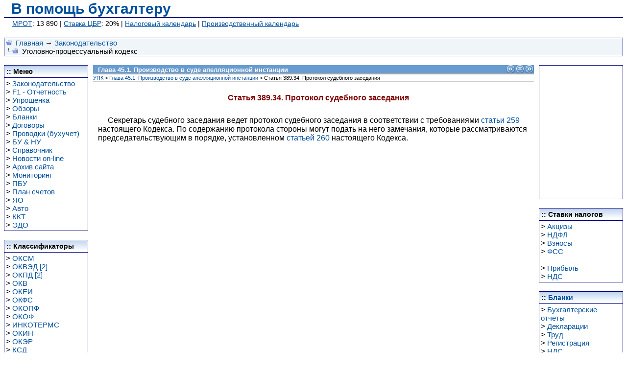

--- FILE ---
content_type: text/html; charset=windows-1251
request_url: https://mvf.klerk.ru/upk/389_34.htm
body_size: 1752
content:
<!DOCTYPE HTML PUBLIC "-//W3C//DTD HTML 4.01 Transitional//EN">
<html>
<head>
  <title>Статья 389.34. Протокол судебного заседания</title>
  <meta name="keywords" content="389.34,Статья 389.34. Протокол судебного заседания">
  <meta name="description" content="Глава 45.1. Производство в суде апелляционной инстанции">
  <meta http-equiv="Content-Type" content="text/html; charset=Windows-1251">
  <link type="text/css" href="default.css" rel="stylesheet">
  <link type="text/css" href="../main.css" rel="stylesheet">
<meta name="yandex-verification" content="653dc8fc24217235" />
<!-- Yandex.Metrika counter -->
<script type="text/javascript" >
   (function(m,e,t,r,i,k,a){m[i]=m[i]||function(){(m[i].a=m[i].a||[]).push(arguments)};
   m[i].l=1*new Date();
   for (var j = 0; j < document.scripts.length; j++) {if (document.scripts[j].src === r) { return; }}
   k=e.createElement(t),a=e.getElementsByTagName(t)[0],k.async=1,k.src=r,a.parentNode.insertBefore(k,a)})
   (window, document, "script", "https://mc.yandex.ru/metrika/tag.js", "ym");

   ym(94183674, "init", {
        clickmap:true,
        trackLinks:true,
        accurateTrackBounce:true,
        webvisor:true
   });
</script>
<noscript><div><img src="https://mc.yandex.ru/watch/94183674" style="position:absolute; left:-9999px;" alt="" /></div></noscript>
<!-- /Yandex.Metrika counter --></head>
<body topmargin="1" marginheight="1">
  <script type="text/Javascript" src="../bantop.js"></script>
  <div class="divnav">
    <img src="../img/navtop.gif" width="12" height="12" border="0" alt="::">&nbsp;&nbsp;<a href="../index.html">Главная</a> &rarr; <a href="../zakon/zakon.htm">Законодательство</a><br>
    <img src="../img/navbot.gif" width="25" height="12" border="0" alt="&gt;">&nbsp;&nbsp;Уголовно-процессуальный кодекс
  </div><br>
  <table cellspacing="0" cellpadding="0" width="100%">
    <tr>
      <td valign="top"><span class="no_print">
      <script type="text/Javascript" src="../leftmenu.js"></script></span></td>
      <td><img height="1" alt="" src="../img/pixel.gif" width="10" border="0"></td>
      <td width="100%" valign="top">
        <div id="idheader">
          <div id="idheaderbg">
            <table width="100%" border="0" cellspacing="0" cellpadding="0" style="margin: 0px; background-color:#689cd0;">
              <tr valign="bottom">
                <td align="left" valign="bottom" class="topichead">
                  <p class="p_Heading1"><span class="f_Heading1">Глава 45.1. Производство в суде апелляционной инстанции</span></p>
                </td>
                <td align="right" valign="middle" class="topichead" id="idnav"><a href="389_33.htm" onmouseover="document.images.prev.src='btn_prev_h.gif'" onmouseout="document.images.prev.src='btn_prev_n.gif'"><img name="prev" src="btn_prev_n.gif" border="0" alt="Предыдущая"></a><a href="g45_1.htm" onmouseover="document.images.main.src='btn_home_d.gif'" onmouseout="document.images.main.src='btn_home_h.gif'"><img name="main" src="btn_home_h.gif" border="0" alt="Оглавление"></a><a href="389_35.htm" onmouseover="document.images.next.src='btn_next_h.gif'" onmouseout="document.images.next.src='btn_next_n.gif'"><img name="next" src="btn_next_n.gif" border="0" alt="Следующая"></a></td>
              </tr>
              <tr>
                <td colspan="2" style="height: 3px; background: url(header_bg_shadow.gif)"></td>
              </tr>
              <tr style="background-color:#FFFFFF;font-size: 8pt;padding-left: 10pt">
                <td colspan="2" align="left"><a href="upk.htm">УПК</a> &gt; <a href="g45_1.htm">Глава 45.1. Производство в суде апелляционной инстанции</a> &gt; Статья 389.34. Протокол судебного заседания</td>
              </tr>
              <tr>
                <td colspan="2" style="height: 3px; background: url(header_bg_shadow.gif)"></td>
              </tr>
            </table>
          </div>
        </div>
        <div id="idcontent">
          <div id="innerdiv">
            <p>&nbsp;</p>
            <p class="p_BoldCentr"><span class="f_BoldCentr">Статья 389.34. Протокол судебного заседания</span></p>
            <p>&nbsp;</p>
            <p>Секретарь судебного заседания ведет протокол судебного заседания в соответствии с требованиями <a href="259.htm">статьи 259</a> настоящего Кодекса. По содержанию протокола стороны могут подать на него замечания, которые рассматриваются председательствующим в порядке, установленном <a href="260.htm">статьей 260</a> настоящего Кодекса.</p>
            <p>&nbsp;</p>
          </div>
        </div>
      </td>
      <td><img height="1" alt="" src="../img/pixel.gif" width="10" border="0"></td>
      <td valign="top"><span class="no_print">
      <script type="text/Javascript" src="../rightmenu.js"></script></span></td>
    </tr>
  </table><br>
  <div class="divcentr1">
    ^<a href="javascript:scroll(0,0)">В начало</a>^
  </div><br>
  <table>
    <tr>
      <td></td>
    </tr>
  </table><br>
  <table cellspacing="0" cellpadding="1" width="100%" border="0" class="noprin">
    <tr>
      <td align="left" style="padding-right:10px; border-top: 2px solid navy;font-size: 11px" bgcolor="#FFFFFF">&nbsp;&nbsp;</td>
      <td align="center" style="padding-right:10px; border-top: 2px solid navy;font-size: 11px;vertical-align:top" bgcolor="#FFFFFF">
        <script type="text/JavaScript">
        <!--
        document.write ("Дата последней модификации: " + document.lastModified);//-->
        </script>
      </td>
      <td align="right" style="padding-right:10px; border-top: 2px solid navy;font-size: 11px;vertical-align:top" bgcolor="#FFFFFF">
        <script type="text/Javascript" src="../copyr.js"></script>
      </td>
    </tr>
  </table><br>
  <br>
</body>
</html>


--- FILE ---
content_type: text/css;charset=UTF-8
request_url: https://mvf.klerk.ru/upk/default.css
body_size: 483
content:
/* Text Styles */
hr { color: #000000}
body, table, tr, th /* Normal */
{Font-Family: verdana, geneva, lucida,  arial, helvetica, sans-serif;}
span.f_BoldCentr /* BoldCentr */
{
 font-weight: bold;
 color: #800000;
}
span.f_CodeExample /* Code Example */
{
 font-size: 8pt;
 font-family: 'Courier New';
}
span.f_Comment /* Comment */
{
}
span.f_Heading1 /* Heading1 */
{
 font-size: 10pt;
 font-weight: bold;
 color: #ffffff;
}
span.f_ImageCaption /* Image Caption */
{
 font-size: 8pt;
 font-weight: bold;
}
span.f_Kursiv /* Kursiv */
{
 font-size: 8pt;
 font-style: italic;
}
span.f_Normal2 /* Normal2 */
{
 color: #000000;
}
span.f_Notes /* Notes */
{
}
span.f_Ogl /* Ogl */
{
}
span.f_Old /* Old */
{
 color: #c0c0c0;
}
/* Paragraph styles */
p /* Normal */
{
 text-align: left;
 text-indent: 20px;
 padding: 0px 0px 0px 0px;
 margin: 5px 10px 5px 10px;
}
.p_BoldCentr /* BoldCentr */
{
 text-align: center;
}
.p_CodeExample /* Code Example */
{
 text-align: left;
 text-indent: 0px;
 white-space: nowrap;
 margin: 0px 0px 0px 0px;
}
.p_Comment /* Comment */
{
}
.p_Heading1 /* Heading1 */
{
 text-align: left;
 text-indent: 0px;
 margin: 0px 10px 0px 10px;
}
.p_ImageCaption /* Image Caption */
{
}
.p_Kursiv /* Kursiv */
{
 text-align: left;
 text-indent: 0px;
}
.p_Normal2 /* Normal2 */
{
}
.p_Notes /* Notes */
{
}
.p_Ogl /* Ogl */
{
 text-align: left;
 text-indent: 0px;
 margin: 0px 10px 5px 10px;
}
.p_Old /* Old */
{
}


--- FILE ---
content_type: text/css;charset=UTF-8
request_url: https://mvf.klerk.ru/main.css
body_size: 1072
content:
<style type="text/css">
body, a, table,p, div, td {Font-Family: verdana, geneva, lucida,  arial, helvetica, sans-serif;} 
a:visited {Text-decoration: none; color: #004f9d;}
a:link { Text-decoration: none; color: #004f9d;}
a:hover { Text-decoration: underline; color: #a52a2a}
a {margin-top:1}
#link a {text-decoration: underline;}
#link a:hover {text-decoration: none;}

ACRONYM {border-bottom: 1px dashed blue;color: #800000;cursor:help}
caption, th {font-weight: bold;font-size: 15px}
.divreiting {text-align:right;font-size: 15px}

blockquote {border-left: solid 3px #cc0000;padding-left:1px;margin: 5px 10px;}
blockquote p{border-left: solid #cc0000 1px;margin:0;padding:5px;text-align:justify;}
blockquote b{color: #cc0000}

.divmod {text-align:right;font:10px}
.divcentr {text-align:center;font-size: 15px}
.divcentr1 {text-align:center;
	font-size: 15px}

.divtext {border: 1px solid navy;
	text-indent:10;
	text-align:justify;
	padding:1px 6px;
	font-size: 15px
}

.divtext1 {background:#f0f5fa;
	border: 1px solid navy;
	text-indent:10;
	text-align:justify;
	padding:1px 6px;
	font-size: 15px
}
.divmenuleft a {
	width:100%;
	display: block;
	background: #efefef;
	border: 1px solid navy;
	padding:3px 3px;
	vertical-align:middle;
	font-weight: bold;}	


.divbot {
	text-align:center;
	padding:2;
	background-color:#f0f5fa;
	border: 1px solid navy;font-size: 12px}

	
.divnav {
	background: #f0f5fa;
	border: 1px solid navy;
	padding:1px 3px;
	font-size: 15px}

				
.divtopmenu {
	text-align:center;
	background: #efefef;
	border: 1px solid navy;
	padding:1px 3px;font-size: 12px}

.frame {font-size: xx-small;font-variant : small-caps;padding-top: 20;padding-bottom: 20;background: #f0f5fa;border: solid 2px navy;width: 110px;text-align: center;cursor:pointer}

h2,h3, h4, h5 {text-align:center}

li {text-indent:0;}
	
.tdcentr {background-color: #f0f5fa; text-align:center;	padding:1px 3px;font-size: 15px}
.tdcentr1 {background-color: #dfe6ef; text-align:center;padding:1px 3px;font-size: 15px}
.tdcentr2 {background-color: #f0f5fa; text-align:center;padding:1px 3px;font-size: 15px;vertical-align:top}

.tdmenuleft{text-align:left;vertical-align:top;	}	
	
.tdright {
	background-color:#f0f5fa;
	vertical-align:top;
	padding:1px 3px;
	border:1px solid navy;
	font-size:15px;}	
	
.tdtextleft {background-color: #f0f5fa;text-align:left;padding:1px 3px;vertical-align:middle;font-size: 15px}	
.tdtextleft1 {background-color: #dfe6ef;text-align:left;padding:1px 3px;vertical-align:middle;font-size: 15px}
.tdtextleft2 {background-color:#f0f5fa;text-align:left;padding:1px 3px;vertical-align:top;font-size:15px}	
	
.thtitul {background-color:#b0c4de;padding:1px 3px;font-size: 14px}	
.titultop {
	text-align:center;
	padding:6;
	background-color:#f0f5fa;
	border: 1px solid navy;
	font-size:30px;
	color:navy;
	font-weight: bold;
	font-family:courier}
.tdtexttop {background-color: #f0f5fa; text-align:left; padding:1px 3px;vertical-align:top;font-size: 13px}	
p {margin-top:0}

.inp {background: #f0f0f0; border: 2px solid #004f9d; font-size: 1.2em; padding: 0 40px; -moz-border-radius: 40px; -webkit-border-radius: 40px; border-radius: 40px; cursor:pointer; color: #004f9d;}

.tab {font-size: 90%; font-family: Verdana, Arial, Helvetica, sans-serif;}
.message{border:2px solid red; font-size:0.9em; background:#FFFFFF; padding:10px; margin-bottom:20px; border-radius:10px; -moz-border-radius:8px; -webkit-border-radius:8px;}
.fbba-blue,.fbbb-blue,.fbbc-blue,.fbbd-blue,.fbbe-blue,.fbbg-blue {display:block; overflow:hidden; font-size:1px;}
.fbba-blue {margin:0 5px;}
.fbba-blue,.fbbb-blue,.fbbc-blue,.fbbe-blue,.fbbd-blue {height:1px;}
.fbbb-blue {border-width:0 2px;margin:0 3px;}
.fbbc-blue {margin:0 2px;}
.fbbc-blue,.fbbd-blue {border-width:0 1px;}
.fbbd-blue {margin:0 1px;}
#subscribe_form-blue {width:220px;}
#subscribe_form-blue .fbba-blue,.fbbb-blue,.fbbc-blue,.fbbd-blue {background:#e1ecf3;}
</style>
